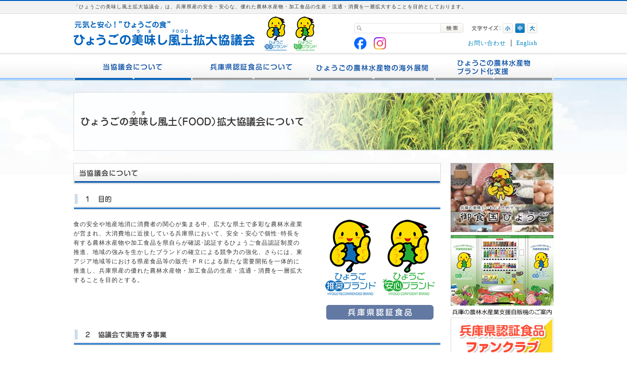

--- FILE ---
content_type: text/html
request_url: https://hyogo-umashi.com/conference/index.html
body_size: 4838
content:
<!DOCTYPE html PUBLIC "-//W3C//DTD XHTML 1.0 Transitional//EN" "http://www.w3.org/TR/xhtml1/DTD/xhtml1-transitional.dtd">
<html xmlns="http://www.w3.org/1999/xhtml" xml:lang="ja" lang="ja" dir="ltr"><!-- InstanceBegin template="/Templates/index.dwt" codeOutsideHTMLIsLocked="false" -->
<head>
<meta http-equiv="Content-Type" content="text/html; charset=utf-8" />
<meta http-equiv="content-language" content="ja" />
<meta name="viewport" content="width=device-width, initial-scale=1">
<meta http-equiv="content-style-type" content="text/css" />
<meta http-equiv="content-script-type" content="text/javascript" />
<!-- InstanceBeginEditable name="doctitle" -->
<title>ひょうごの美味し風土拡大協議会について｜元気と安心！“ひょうご食”ひょうごの美味し風土拡大協議会</title>
<!-- InstanceEndEditable -->
<meta name="description" content="「ひょうごの美味し風土拡大協議会」は、兵庫県産の安全・安心な、優れた農林水産物・加工食品の生産・流通・消費を一層拡大することを目的としております。 " />
<meta name="keywords" content="ひょうごの美味し風土拡大協議会,兵庫県,認証食品,,,,,," />


<link rel="stylesheet" type="text/css" href="../common/css/base.css" /><!--ベース-->

<link rel="alternate stylesheet" type="text/css" href="../common/css/base_s.css" title="standard" /><!--小-->
<link rel="alternate stylesheet" type="text/css" href="../common/css/base.css" title="large" /><!--中-->
<link rel="alternate stylesheet" type="text/css" href="../common/css/base_b.css" title="extra-large" /><!--大-->
<link rel="stylesheet" type="text/css" href="../common/css/reference.css" />

<script type="text/javascript" src="../common/js/styleswitcher.js"></script>

<!--humg start-->
<script src="../js/jquery.min.js"></script>
<script src="../js/hamb.js"></script>
<!--humg end-->

<script src="../common/js/rollover.js" type="text/javascript"></script>
<script src="../common/js/backToTop.js" type="text/javascript"></script>

<!--[if IE 6]>
<script src="common/js/DD_belatedPNG.js"></script>
<script>
DD_belatedPNG.fix('div, a, img');
</script>
<![endif]-->
<link href="../common/css/index.css" rel="stylesheet" type="text/css" />

<!-- InstanceBeginEditable name="head" -->
<link rel="stylesheet" type="text/css" href="../common/css/conference.css" />
<!-- InstanceEndEditable -->

<!-- Google tag (gtag.js) -->
<script async src="https://www.googletagmanager.com/gtag/js?id=G-ZZ2V4TN2FH"></script>
<script>
  window.dataLayer = window.dataLayer || [];
  function gtag(){dataLayer.push(arguments);}
  gtag('js', new Date());

  gtag('config', 'G-ZZ2V4TN2FH');
</script>
<!-- Google tag (gtag.js) -->
</head>

<body>
<!--********  wrapper start  ********-->
<div id="wrapper">

<!--********  header start  ********-->
<div id="header" class="pc">
<div id="header_inner">
<h1>「ひょうごの美味し風土拡大協議会」は、兵庫県産の安全・安心な、優れた農林水産物・加工食品の生産・流通・消費を一層拡大することを目的としております。 </h1>
<div id="logo"><a href="../index.html" title=""><img src="../common/img/logo.jpg" alt="元気と安心！“ひょうご食”ひょうごの美味し風土拡大協議会" width="563" height="70" /></a></div>

<!--********  navi_header start  ********-->
<div id="navi_header">

<div id="h_search">
<!-- SiteSearch Google -->
<form action="http://www.google.co.jp/search" method=get class="google_form">
<input name="q" type="text" id="h_search_input" value="">
<input type="hidden" name="ie" value="UTF-8" />
<input type="hidden" name="oe" value="UTF-8" />
<input type="hidden" name="hl" value="ja" />
<input name="btnG" type="image" id="h_search_sbmit" value="" src="../common/img/h_search_bt.jpg" />
<input type="hidden" name="domains" value="URL" />
<input type="hidden" name="sitesearch" value="URL" checked>
</form>
<!-- SiteSearch Google -->
</div>
<div id="h_font">
<ul>
<li class="f_l pr4"><img src="../common/img/font_size.jpg" /></li>
<li id="h_font_s"><a href="javascript:void(0);" onclick="setActiveStyleSheet('standard'); return false;">小</a></li>
<li id="h_font_m"><a href="javascript:void(0);" onclick="setActiveStyleSheet('large'); return false;">中</a></li>
<li id="h_font_b"><a href="javascript:void(0);" onclick="setActiveStyleSheet('extra-large'); return false;">大</a></li>
</ul>
</div>
<div id="h_navibox2">
<ul class="sns">
<li><a href="https://www.facebook.com/hyogohotchan" target="_blank"><img src="../common/img/sns_facebook.png" style="width: 25px" alt=""/></a></li>
<li><a href="https://www.instagram.com/hyogohotchan/" target="_blank"><img src="../common/img/sns_insta.png" style="width: 25px" alt=""/></a></li>
</ul>
<ul class="s_menu">
<li><a href="../contact/index.php">お問い合わせ</a></li>
<li><a href="../en/index.html">English</a></li>
</ul>
</div>
</div>
<!--********  navi_header end  ********-->

<!--********  navi_main start  ********-->
<div id="navi_main">
<ul>
<ul>
<li id="m_bt01"><a href="index.html" title="当協議会について">当協議会について</a></li>
<li id="m_bt02"><a href="../about/index.html" title="兵庫県認証食品について">兵庫県認証食品について</a></li>
<li id="m_bt03"><a href="../network/index.html" title="ひょうご農畜水産物・加工食品  輸出促進ネットワークお申し込み">ひょうご農畜水産物・加工食品  輸出促進ネットワークお申し込み</a></li>
<li id="m_bt04"><a href="../brand/index.html" title="ブランド戦略の推進">ブランド戦略の推進</a></li>
</ul>
</ul>
</div>
<!--********  navi_main end  ********-->
</div>
</div>
<!--********  header end  ********-->

<header class="sp">
<div class="header">
<h1><a href="../index.html"><img src="../common/img/logo_sp.jpg"></a></h1>
<div class="el_humburger">
<span class="top"></span>
<span class="middle"></span>
<span class="bottom"></span>
</div>
<div id="uq_spNavi" class="uq_spNavi">
<div class="uq_spNavi_screen">
<nav class="navigation">
<div class="navigation_item g_bt1"><a href="index.html" title="当協議会について">当協議会について</a></div>
<div class="navigation_item g_bt2"><a href="../about/index.html" title="兵庫県認証食品について">兵庫県認証食品について</a></div>
<div class="navigation_item g_bt3"><a href="../network/index.html" title="ひょうご農畜水産物・加工食品  輸出促進ネットワークお申し込み">ひょうご農畜水産物・加工食品  輸出促進ネットワークお申し込み</a></div>
<div class="navigation_item g_bt4"><a href="../brand/index.html" title="ブランド戦略の推進">ブランド戦略の推進</a></div>
<div class="navigation_item g_bt6"><a href="../news/index.php">お知らせ</a></div>
<div class="navigation_item g_bt7"><a href="../support/index.html">販売促進会員の申し込み</a></div>
<div class="navigation_item g_bt8"><a href="../contact/index.php">お問い合わせ</a></div>
<ul class="sns">
<li><a href="https://www.facebook.com/hyogohotchan" target="_blank"><img src="../common/img/sns_facebook.png" style="width: 25px" alt=""/></a></li>
<li><a href="https://www.instagram.com/hyogohotchan/" target="_blank"><img src="../common/img/sns_insta.png" style="width: 25px" alt=""/></a></li>
</ul>
</nav>
</div>
</div>
</div>
</header>

<!--********  contents start  ********-->
<div id="contents">
<!-- InstanceBeginEditable name="mainFrame" -->
<div id="contents_inner">

<h3 class="pc"><img src="img/title.jpg" alt="ひょうごの美味し風土拡大協議会について" /></h3>
<h3 class="sp"><img src="img/title_sp.jpg" alt="ひょうごの美味し風土拡大協議会について" /></h3>

<div id="contents_left">
<div id="confe">
<p class="pb15 pc"><img src="img/s_tit01.jpg" alt="当議会について" /></p>
<h5 class="ti_bs"><span class="ti_bs_span">当議会について</span></h5>

<p class="pb5 pc"><img src="img/ss_tit01.jpg" alt="目的" /></p>
<h5 class="ti_bs3"><img src="../common/img/ti_bs3_2.png" />1 目的</h5>
<div class="txtbox01">
<div class="txtarea">食の安全や地産地消に消費者の関心が集まる中、広大な県土で多彩な農林水産業が営まれ、大消費地に近接している兵庫県において、安全・安心で個性･特長を有する農林水産物や加工食品を県自らが確認･認証するひょうご食品認証制度の推進、地域の強みを生かしたブランドの確立による競争力の強化、さらには、東アジア地域等における県産食品等の販売･ＰＲによる新たな需要開拓を一体的に推進し、兵庫県産の優れた農林水産物・加工食品の生産・流通・消費を一層拡大することを目的とする。</div>
<div class="imgbox"><img src="img/img01.jpg" alt="兵庫県認証食品マーク" /></div>
<div class="clear"></div>
</div>
<p class="pb5 pc"><img src="img/ss_tit02.jpg" alt="協議会で実施する事業" /></p>
<h5 class="ti_bs3"><img src="../common/img/ti_bs3_2.png" />2 協議会で実施する事業</h5>
<div class="txtbox01">
<div class="txtarea">(1) 兵庫県認証食品をはじめ県産の優れた農林水産物・加工食品の生産･流通･消費の拡大を目的とした事業の実施。（認証部会）<br />
(2) 兵庫県産農林水産物・加工食品の海外輸出の促進に資する事業の実施。<br />
　　（輸出部会） <br />
(3) 兵庫県産農林水産物・加工食品のブランド化の推進に資する事業の実施。<br />
　　
ブランド指導相談室の運営（ブランド部会）<br />
(4) その他、協議会の目的に資する事業の実施<br />
</div>
<div class="imgbox"><img src="img/img02.jpg" alt="ひょうごの美味し風土拡大協議会図" /></div>
<div class="clear"></div>
</div>
<p class="pb5 pc"><img src="img/ss_tit03.jpg" alt="設立年月日" /></p>
<h5 class="ti_bs3"><img src="../common/img/ti_bs3_2.png" />3 設立年月日</h5>
<div class="txtbox01">
平成２２年４月２７日</div>
<p class="pb5 pc"><img src="img/ss_tit04.jpg" alt="協議会の構成員" /></p>
<h5 class="ti_bs3"><img src="../common/img/ti_bs3_2.png" />4 協議会の構成員</h5>
<div class="txtbox01">
生産・流通・消費・マスコミ関係者と行政等で構成。令和7年3月現在40会員。</div>
<table width="100%" cellspacing="0" cellpadding="0">
<tr>
<th width="12%" class="top" scope="row">&nbsp;</th>
<td width="88%" class="top">会員</td>
</tr>
<tr>
<th scope="row">生産関係</th>
<td><p>兵庫県農業協同組合中央会、全国農業協同組合連合会兵庫県本部、（公社）兵庫県畜産協会、兵庫県酪農農業協同組合、兵庫県養鶏協会、兵庫県漁業協同組合連合会、（一社）兵庫県食品産業協会、兵庫県生活研究グループ連絡協議会、ふるさと食品生産振興会、兵庫県酒造組合連合会</p></td>
</tr>
<tr>
<th scope="row">流通関係</th>
<td><p>ひょうご卸売市場協働ネットワーク推進協議会、兵庫県食肉事業協同組合連合会、神戸肉流通推進協議会、兵庫県鶏卵流通協議会、（公社）兵庫県物産協会、生活協同組合コープこうべ、マックスバリュ西日本（株）、イオンリテール（株）近畿カンパニー、（株）ノウカ</p></td>
</tr>
<tr>
<th scope="row">消費関係</th>
<td><p>兵庫県消費者団体連絡協議会、兵庫県いずみ会、（公社）兵庫県栄養士会、（一社）全日本司厨士協会関西地方本部兵庫県本部、神戸フランス料理研究会</p></td>
</tr>
<tr>
<th scope="row">マスコミ等</th>
<td><p>（株）神戸新聞社、（株）サンケイリビング新聞社、（株）サンテレビジョン、ＮＨＫ神戸放送局、（株）ラジオ関西、大阪放送（株）、（株）神戸新聞事業社、（株）ぐるなび、みなとキャピタル（株）、但銀リース（株）、兵庫県商工会連合会、(株)パソナ農援隊</p></td>
</tr>
<tr>
<th scope="row">行政等</th>
<td><p>日本貿易振興機構神戸貿易情報センター、大阪商業大学　池田潔、近畿農政局兵庫県拠点、兵庫県</p></td>
</tr>
</table>



</div>
</div><!-- #BeginLibraryItem "/Library/right_area.lbi" -->
<div id="contents_right">
<ul class="contents_right_ul1 c_f">
<li><a href="https://hyogo-umashi.com/ec-bookmark/?utm_source=ad_3" target="_blank"><img src="../img/r_miketsu.jpg" alt="御食国ひょうご" border="0" /></a></li>
<li><a href="https://www.hyogo-umashi.com/news/?p=3949" target="_blank"><img src="../img/r_jihanki.jpg" alt="兵庫の農林水産業支援の自販機" border="0" /></a></li>
<li><a href="https://www.hyogo-umashi.com/fanclub/index.php" target="_blank"><img src="../img/r_fan_club.jpg" alt="ファンクラブメールマガジンフォーム" border="0" /></a></li>
</ul>
<h3 class="pb6 pt20 pc"><img src="../common/img/r_ti3.jpg" /></h3>
<h3 class="ti_bs"><span class="ti_bs_span">関連ページ</span></h3>
<ul class="contents_right_ul2 c_f">
<li><a href="https://web.pref.hyogo.lg.jp/nk06/ninshouseidogaiyou.html" target="_blank"><img src="../common/img/r_ninsyo_lineup2.jpg" alt="兵庫県認証食品一覧最新版" border="0" /></a></li>
<li><a href="../networkForm/index.php"><img src="../common/img/bn_network.jpg" alt="ひょうご農畜水産物・加工食品  輸出促進ネットワークお申し込み" border="0" /></a></li>
<li><a href="../about/member.html"><img src="../common/img/bn_hanbai.jpg" alt="販売促進会員" border="0" /></a></li>
<li><a href="http://web.pref.hyogo.jp/" target="_blank"><img src="../common/img/bn_hyogo.jpg" alt="兵庫県" /></a></li>
</ul>
</div><!-- #EndLibraryItem --><div id="bt_top"><a href="../index.html" onclick="backToTop(); return false" onkeypress="backToTop(); return false" title="このページのトップへ"><img src="../common/img/bt_pagetop.jpg" alt="このページのトップへ" width="105" height="25" class="imgover" /></a></div>
<!-- contents_right end  ********-->
</div>
<!-- InstanceEndEditable -->
<!--********  wrapper end  ********-->

<!--********  footer start  ********-->
<div id="footer">
<div id="fcontents">
<a href="../privacy/index.html">個人情報の取扱いについて</a>
<p class="al_r pt10">Copyright (c) ひょうごの美味し風土拡大協議会 All Rights Reserved. </p>
</div>
</div>
<!--********  footer end  ********-->

</div>
</div>
</body>
<!-- InstanceEnd --></html>


--- FILE ---
content_type: text/css
request_url: https://hyogo-umashi.com/common/css/base.css
body_size: 4167
content:
@charset "utf-8";

@import url('https://fonts.googleapis.com/css2?family=Kosugi+Maru&display=swap');/*Kosugi Maru*/

/*----------------------------------------------------
    ■ share 
----------------------------------------------------*/
.aaa{
	border-bottom: 1px dashed #FFFFFF;
	margin-top: 10px;
	margin-bottom: 10px;
	padding-top: 10px;
	padding-bottom: 10px;
	display: block;
}
*{
	font-size: 12px;
	color: #333333;
	margin:0;
	padding:0;
	background-repeat: no-repeat;
	font-family: "ＭＳ Ｐゴシック", Osaka, "ヒラギノ角ゴ Pro W3";
	line-height: 160%;
	letter-spacing: 1px;
}
@media screen and (max-width:980px) { 
	*{
		font-family: Meiryo, メイリオ,"ＭＳ Ｐゴシック", Osaka, "ヒラギノ角ゴ Pro W3";
	}
	.sawarabi {
		font-family: "Sawarabi Mincho" , "ヒラギノ明朝 Pro W3" , "ＭＳ Ｐ明朝";
	}
	.wf-hannari {
		font-family: "Hannari" , "ヒラギノ明朝 Pro W3" , "ＭＳ Ｐ明朝";
	}
	.wf-rounded {
		font-family: "M PLUS Rounded 1c",Meiryo, メイリオ,"ＭＳ Ｐゴシック", Osaka, "ヒラギノ角ゴ Pro W3";
	}
	.wf-rounded2 {
		font-family: "Rounded Mplus 2b";
	}
	body {
		text-align: center;
		font-size: 62.5%;
		overflow-x: hidden;
	}
}
img {
	border-top-style: none;
	border-right-style: none;
	border-bottom-style: none;
	border-left-style: none;
}
table{
	border-collapse:collapse;
	border-spacing:0;
}
@media screen and (max-width:980px) { 
	img {
		width:100%;
	}
}
li,ul,dl,dt,dd {
	list-style:none;
}

h1,h2,h3,h4 {
	font-weight: normal;
}

a {
	color: #0080C0;
	text-decoration: none;
}

a:hover {
	color: #0066FF;
	text-decoration: underline;
}

body {
	text-align: center;
}

.clearfix:after {
  content: ".";
  display: block;
  clear: both;
  height: 0;
  visibility: hidden;
}
.clearfix {
  min-height: 1px;
}
* html .clearfix {
  height: 1px;
  /*¥*//*/
  height: auto;
  overflow: hidden;
  /**/
}
.c_f:after {
  content: "";
  clear: both;
  display: block;
}
.sp {
	display: none;
}
@media screen and (max-width:980px) { 
	.pc { display: none !important; }
	.sp { display: block !important; }
}
/*-------------------indent------------------------*/
.indent_ptn1 {
    padding-left: 1.8em;
    text-indent: -1.8em;
}
.indent_ptn2 {
    padding-left: 1em;
    text-indent: -1em;
}
/*----------------------------------------------------
    ■ layout 
----------------------------------------------------*/

/******* wrapper start ********/

#wrapper {
	width: auto;
	margin: auto;
	background-repeat: repeat-x;
	background-position: 50% 0;
	background-image: url(../img/bg.jpg);
	background-color: #FFFFFF;
}

/******* wrapper end ********/


/******* header start ********/


#header {
	height: 165px;
	width: 980px;
	text-align: left;
	margin-top: 0;
	margin-right: auto;
	margin-bottom: 0;
	margin-left: auto;
	position: relative;
	background-repeat: repeat-x;
}

#header_inner {
	width: 980px;
}

#header h1 {
	display: block;
	width: 940px;
	font-weight: normal;
	font-size: 10px;
	height: 22px;
	padding-top: 6px;
}

#header #logo {
	float: left;
	padding-top: 6px;
	padding-right: 10px;
	padding-bottom: 4px;
}

/*----------------------------------------------------
    ■ navi_header
----------------------------------------------------*/

/******* navi_header start ********/

#navi_header {
	width:400px;
	float: left;
	margin-top: 19px;
}
#h_search {
	background-image: url(../img/h_search.jpg);
	height: 21px;
	float: left;
	width: 240px;
	font-size: 12px;
}
#h_search_input {
	border: 0px none #FFFFFF;
	width: 140px;
	/width: 132px;
	_width: 132px;
	font-size: 12px;
	line-height: 12px;
	margin-top: 3px;
	margin-right: 7px;
	/margin-right: 0px;
	_margin-right: 0px;
	margin-bottom: 0px;
	margin-left: 25px;
	vertical-align: top;
	padding: 0px;
	font-size: 12px;
}
#h_search_sbmit {
	height: 20px;
	margin: 0px;
	padding: 0px;
	width: 47px;
	background-image: url(../img/h_search_bt.jpg);
	font-size: 12px;
}

#h_font {
	width: 134px;
	/width: 142px;
	float: left;
}
#h_font_s {
	height: 21px;
	width: 21px;
	float: left;
	margin-right: 4px;
}
#h_font_s a {
	text-indent: -9000px;
	background-image: url(../img/font_size_s.jpg);
	display: block;
	height: 21px;
	width: 21px;
	margin-right: 4px;
}
#h_font_m {
	height: 21px;
	width: 21px;
	float: left;
	margin-right: 4px;
}
#h_font_m a {
	text-indent: -9000px;
	background-image: url(../img/font_size_m_o.jpg);
	display: block;
	height: 21px;
	width: 21px;
	margin-right: 4px;
}
#h_font_b {
	height: 21px;
	width: 21px;
	float: left;
}
#h_font_b a {
	text-indent: -9000px;
	background-image: url(../img/font_size_b.jpg);
	display: block;
	height: 21px;
	width: 21px;
}
#h_navibox {
	clear: both;
	padding-top: 5px;
	width: 374px;
	text-align: right;
}
#h_navibox2 {
	clear: both;
	width: 374px;
    display: flex;
    justify-content: space-between;
}
#h_navibox2 .sns {
    display: flex;
	padding-top: 2px;
}
#h_navibox2 .sns li {
    margin-right: 15px;
}
#h_navibox2 .s_menu {
    display: flex;
	padding-top: 5px;
}
#h_navibox2 .s_menu li {
}
#h_navibox2 .s_menu li a {
    border-right: 1px #333333 solid;
    margin-right: 10px;
    padding-right: 10px;
}
#h_navibox2 .s_menu li:nth-last-child(1) a {
    border-right: none;
    margin-right: 0px;
    padding-right: 0px;
}

/*----------------------------------------------------
    ■ main navi
----------------------------------------------------*/

#navi_main {
	height: 57px;
	width: 980px;
	clear: both;
}

#navi_main ul {
	height: 57px;
}

#navi_main li {
	float:left;
	height: 57px;
}

/******* navi_main m_bt start ********/

#navi_main #m_bt01 a {
	background-image: url(../img/m_bt01.jpg);
	width: 242px;
	height: 57px;
	display: block;
	text-indent: -9000px;
}

#navi_main #m_bt02 a {
	background-image: url(../img/m_bt02.jpg);
	width: 241px;
	height: 57px;
	display: block;
	text-indent: -9000px;
}

#navi_main #m_bt03 a {
	background-image: url(../img/m_bt03.jpg);
	width: 255px;
	height: 57px;
	display: block;
	text-indent: -9000px;
}

#navi_main #m_bt04 a {
	background-image: url(../img/m_bt04.jpg);
	width: 242px;
	height: 57px;
	display: block;
	text-indent: -9000px;
}

/******* navi_main m_bt end ********/


/******* navi_main m_bt up start ********/

#navi_main #m_bt01 a:hover {
	background-image: url(../img/m_bt01_o.jpg);
	width: 242px;
	height: 57px;
}

#navi_main #m_bt02 a:hover {
	background-image: url(../img/m_bt02_o.jpg);
	width: 241px;;;
	height: 57px;
}

#navi_main #m_bt03 a:hover {
	background-image: url(../img/m_bt03_o.jpg);
	width: 255px;
	height: 57px;
}

#navi_main #m_bt04 a:hover {
	background-image: url(../img/m_bt04_o.jpg);
	width: 242px;
	height: 57px;
}

/******* navi_main m_bt up end ********/


/******* contents start ********/

#contents {
	text-align: left;
	margin-top: 0px;
	margin-right: auto;
	margin-bottom: 0px;
	margin-left: auto;
	background-color: #FFFFFF;
	background-image: url(../img/bg_cont.jpg);
	background-position: center top;
}

#contents_inner {
	width: 980px;
	margin-right: auto;
	margin-left: auto;
}
@media screen and (max-width:980px) { 
	#contents_inner {
		width: 100%;
		margin-right: auto;
		margin-left: auto;
	}
}
#contents_left {
	width: 750px;
	float: left;
	text-align: left;
}
@media screen and (max-width:980px) { 
	#contents_left {
		width: 94%;
		float: inherit;
		text-align: left;
		margin-right: auto;
		margin-left: auto;
		padding-bottom:30px;
	}
}
#contents_right {
	width: 210px;
	float: right;
}
#contents_right h3 {
	width: 210px;
    margin-bottom: 0px!important;
}
#contents_right .contents_right_ul1 {
}
#contents_right .contents_right_ul1 li {
	text-align: center;
}
#contents_right .contents_right_ul1 li img {
	width: 100%;
}
#contents_right .contents_right_ul2 {
}
#contents_right .contents_right_ul2 li {
	text-align: center;
}


@media screen and (max-width:980px) { 
	#contents_right {
		float: inherit;
		width: 94%;
		margin:auto;
		padding-top:0px;
	}
	#contents_right .contents_right_ul1 {
	}
	#contents_right .contents_right_ul1 li {
		float:left;
		width: 50%;
	}
	#contents_right .contents_right_ul1 li img {
		width: 98%;
	}
	#contents_right .contents_right_ul1 li:nth-child(2) {
		float:right;
		text-align: right;
	}

	#contents_right .contents_right_ul2 {
    margin:0 0 10px;
    display:-webkit-box;
    display:-moz-box;
    display:-ms-flexbox;
    display:-webkit-flex;
    display:-moz-flex;
    display:flex;
    -webkit-box-lines:multiple;
    -moz-box-lines:multiple;
    -webkit-flex-wrap:wrap;
    -moz-flex-wrap:wrap;
    -ms-flex-wrap:wrap;
    flex-wrap:wrap;
	}
	#contents_right .contents_right_ul2 li {
		float:left;
		width: 50%;

	}
	#contents_right .contents_right_ul2 li img {
		width: 98%;
	}
	#contents_right .contents_right_ul2 li:nth-child(2n) {
		float:right;
		text-align: right;
	}
}

.r_box {
	text-align: center;
	margin-bottom: 10px;
}
.r_box_tx {
	font-size: 10px;
	padding-bottom: 8px;
}


.r_box2 {
	border: 1px solid #E2DFDF;
	text-align: left;
	margin-bottom: 10px;
	height: 190px;
}
.r_box2 a {
	font-size: 12px;
}
.r_dt {
	padding-left: 10px;
	float: left;
	width: 100px;
	padding-right: 10px;
}
.r_dd {
	float: left;
	width: 82px;
}



#bt_top {
	text-align: right;
	clear: both;
	width: 980px;
	margin-right: auto;
	margin-left: auto;
}
@media screen and (max-width:980px) {
	#bt_top {
		display:none;
	}
	.btn_pagetop {
		text-align: center;
		width: 80%;
		margin:auto;
		padding-top:10px;
		padding-bottom:10px;
	}
	.btn_pagetop  a {
		text-align: center;
		vertical-align: middle;
		text-decoration: none;
		background-color: #FFFFFF;
		border: 1px solid #1D60AF;
		color: #1D60AF;
		width: 90%;
		display:block;
		margin:auto;
		padding-top:5px;
		padding-bottom:5px;
	}
	.btn_pagetop  a:hover {
		background-color: #1D60AF;
		color: #ffffff;
	}
}

.ti_bs {
	display:none;
}
@media screen and (max-width:980px) {
	.ti_bs {
		display: block;
		margin-top:0px;
		margin-bottom:10px;
		height: 43px; 
		background-image:
		url(../img/ti_bs_l.jpg),
		url(../img/ti_bs_r.jpg),
		url(../img/ti_bs.jpg);
		background-position:
			left 0px top 0px,
			right 0px top 0px,
			left 0px top 0px;
		background-repeat:
			no-repeat,
			no-repeat,
			repeat-x;
	}
	.ti_bs .ti_bs_span {
		font-family: "Rounded Mplus 2b";
		font-size:1.0em;
		display: block;
		padding-top: 12px;
		padding-left: 10px;
		font-weight: bold;
	}
	.ti_bs1_2 {
		display: block;
		margin-bottom:10px;
		height: 50px; 
		background-image:
		url(../img/ti_bs_l.jpg),
		url(../img/ti_bs_r.jpg),
		url(../img/ti_bs.jpg);
		background-position:
			left 0px top 0px,
			right 0px top 0px,
			left 0px top 0px;
		background-repeat:
			no-repeat,
			no-repeat,
			repeat-x;
	}
	.ti_bs1_2 .ti_bs_span {
		font-family: "Rounded Mplus 2b";
		font-size:1.0em;
		display: block;
		padding-top: 8px;
		padding-left: 10px;
		font-weight: bold;
		line-height:100%;
	}
}
.ti_bs2 {
	display:none;
}
@media screen and (max-width:980px) {
	.ti_bs2 {
		display: block;
		padding-left: 10px;
		font-size:1.0em;
		font-weight: bold;
		color: #0E9A50;
	}
}
.ti_bs3 {
	display:none;
}
@media screen and (max-width:980px) {
	.ti_bs3 {
		display: block;
		padding-left: 10px;
		font-size:1.0em;
		font-weight: bold;
		background-image: url(../img/ti_bs3.jpg);
		background-repeat: repeat-x;
		background-position: left bottom;
		vertical-align: top;
		margin-bottom:10px;
	}
	.ti_bs3 img {
		width:auto;
		padding-bottom:13px;
		margin-right:10px;
		vertical-align: top;
	}
}
.ti_bs4 {
    display: block;
    padding-left: 10px;
    font-size:1.0em;
    font-weight: bold;
    background-image: url(../img/ti_bs3.jpg);
    background-repeat: repeat-x;
    background-position: left bottom;
    vertical-align: top;
    margin-bottom:10px;
}
.ti_bs4 img {
    width:auto;
    padding-bottom:13px;
    margin-right:10px;
    vertical-align: top;
}
/*------------------------------------------------
    btn_all
------------------------------------------------*/


/******* contents end ********/


/******* footer start ********/

#footer {
	width: auto;
	margin: auto;
	background-position: 50% 0;
	clear: both;
	background-image: url(../img/bg_footer.jpg);
	background-repeat: repeat-x;
}


#fcontents {
	width: 960px;
	margin-right: auto;
	margin-left: auto;
	color: #FFFFFF;
	text-align: left;
	padding-top: 7px;
}
#fcontents a {
	color: #FFFFFF;
}
@media screen and (max-width:980px) { 
	#footer {
		width: auto;
		margin: auto;
		background-position: 50% 0;
		clear: both;
		background-image: url(../img/bg_footer_sp.jpg);
		background-repeat: repeat;
	}
	#fcontents {
		width: 96%;
		margin-right: auto;
		margin-left: auto;
		color: #FFFFFF;
		text-align: left;
		padding-top: 7px;
		letter-spacing:0px;
	}
	#fcontents .pt10{
		text-align: center;
		color: #FFFFFF;
	}
}


/******* footer end ********/




/******* other index ********/
.bl_bg1_p {
	height: 80px;
	padding-right: 14px;
	padding-left: 14px;
}



@media screen and (max-width:980px) { 

	body {
		font-size:62.5%;
	}

/*------------------------------------------------
    header start
------------------------------------------------*/
	#wrapper {
		width: auto;
		margin: auto;
		background-repeat: repeat-x;
		background-position: 50% 0;
		background-image:none;
		background-color: #FFFFFF;
	}
	header {
		width: auto;
		margin: auto;
		position: relative;
		background-image: inherit;
		background-repeat: inherit;
		background-position: inherit;
		height: inherit;
		background-color: #344E73;
	}

	/******* header_cnt start (in header) ********/

	header #h_cnt {
		height: inherit;
	}
	.header  h1{
		padding-bottom: 0px;
		padding-top: 0px;
		padding-left: 10px;
		width: 80%;
        max-width: 312px;		
	}
	/******* header_cnt end (in header) ********/

/*------------------------------------------------
    hamb start
------------------------------------------------*/

	.el_humburger {
		position: absolute;
		top: 15px;
		right: 10px;
		width: 26px;
		height: auto;
		padding-top: 1px;
		box-sizing: border-box;
		z-index: 10000;
		transition: all 0.2s ease-in-out;
		cursor: pointer;
		pointer-events: auto;
	}

	.el_humburger > span {
		display: block;
		width: 100%;
		margin: 0 auto 6px;
		height: 3px;
		background-color: #ffffff;
		transition: all 0.2s ease-in-out;
	}
	.el_humburger > span:last-child {
		margin-bottom: 0;
	}
	.js_humburgerOpen .el_humburger > span {
		background-color: #ffffff;
	}
	.js_humburgerOpen .el_humburger > span.top {
		transform: translateY(9px) rotate(-45deg);
	}
	.js_humburgerOpen .el_humburger > span.middle {
		opacity: 0;
	}
	.js_humburgerOpen .el_humburger > span.bottom {
		transform: translateY(-9px) rotate(45deg);
	}
	.el_humburgerButton.el_humburgerButton__close {
		top: 2%;
		right: 2%;
	}
	.el_humburgerButton__close > span {
		display: block;
		width: 35px;
		margin: 0 auto;
		height: 4px;
		background: #fff;
}
	.el_humburgerButton__close > span.el_humburgerLineTop {
		transform: translateY(5px) rotate(-45deg);
	}
	.el_humburgerButton__close > span.el_humburgerLineBottom {
		transform: translateY(-6px) rotate(45deg);
	}
	/*ナビゲーション*/
	nav {
		width: auto;
		margin: auto;
		clear: both;
		height: 0px;
		background-color: inherit;
		margin-top: 0px;
	}
	.uq_spNavi {/*メニュー0開始*/
		display: none;
		top: 63px;
		background-color: #344E73;
	}
	.uq_spNavi.js_appear {
		position: fixed;
		left: 0;
		bottom: 0;
		right: 0;
		display: block;
		z-index: 9999;
	}
	.uq_spNavi_screen {
		position: absolute;
		top: 0px;
		left: 0;
		bottom: 0;
		right: 0;
		z-index: 0;
		margin-top: 0px;
		padding-top: 0px;
		overflow: auto;
		-webkit-overflow-scrolling: touch;
	}
	.navigation {
		text-align: center;
	}
	.navigation_item {
		font-family: "Rounded Mplus 1c";
	}
	.navigation_item img { width:50% ;
	}
	.navigation_item > a {
		text-decoration: none;
		font-size: 1.2em;
		font-weight: bold;
		top: 0;
		left: 0;
		width: 100%;
		height: 100%;
		color: #ffffff;
		border-bottom: 1px dashed #FFFFFF;
		display: block;
		margin-top: px;
		padding-top: 5px;
		padding-bottom: 5px;
	}
	.g_bt1 a {
	}
	.g_bt2 a {
	}
	s.g_bt3 a {
	}
	.g_bt4 a {
	}
	.g_bt5 a {
	}
	.g_bt6 a {
	}
	.g_bt7 a {
	}
	.js_fixed {
		position: fixed;
		width: 100%;
		height: 100%;
	}
	.sp .sns {
        display: flex;
        justify-content: center;
        padding-top: 20px;
        width: 70%;
        margin: auto;
	}
	.sp .sns li {
        width: 50%;
	}
	.sp .sns li img {
        min-width: 50px;
	}

/*------------------------------------------------
    hamb end
------------------------------------------------*/

}


.p-privacy{ display:block; background:#F1F0EB; padding:15px 35px; text-indent:0; }
.thE {
	text-align: center;
	width: 260px;
	padding: 20px 0px;
	background: none;
}
.tdE {
	background: none;
	margin: 0px;
	padding: 20px 0px;
}

.thF{ background:#CCCCCC; text-align: center; padding: 20px 0px; }

--- FILE ---
content_type: text/css
request_url: https://hyogo-umashi.com/common/css/index.css
body_size: 669
content:
@charset "utf-8";

.feed{ display:block; width:750px; padding:10px; margin:0;}
dl.list_topics{ display:block; width:730px; padding:10px 0; margin:0; border-bottom:1px dotted #CCCCCC;}
dl.list_topics dt{ display:block; width:80px; padding:0; margin:0; float:left;}
dl.list_topics dd{ display:block; width:650px; padding:0; margin:0; float:left;}
@media screen and (max-width:812px) {
.feed{ display:block; width:100%; padding:10px; margin:0;}
}
dl.list_topics{ display:block; width:100%; padding:10px 0; margin:0; border-bottom:1px dotted #CCCCCC;}
dl.list_topics dt{ display:block; width:80px; padding:0; margin:0; float:left;}
dl.list_topics dd{ display:block; width:94%; padding:0; margin:0; float:left;}


.news_dl {
	clear: both;
	background-image: url(../../img/line.jpg);
	background-position: 1px;
}

.news_dt {
	float: left;
	width: 100px;
	padding-top: 13px;
	padding-bottom: 13px;
}

.news_dd {
	float: left;
	width: 640px;
	padding-top: 13px;
	padding-bottom: 13px;
}
@media screen and (max-width:812px) {
	.news_dl {
		clear: both;
		background-image: url(../../img/line.jpg);
		background-position: 1px;
	}
	.news_dt {
		float: inherit;
		width: 100px;
		padding-top: 13px;
		padding-bottom: 13px;
	}
	.news_dd {
		float: inherit;
		width:100%;
		padding-top: 13px;
		padding-bottom: 13px;
	}
}
.bl_bg1 {
	background-image: url(../../img/bl_bg.jpg);
	width: 246px;
	float: left;
	text-align: left;
	margin-bottom: 25px;
}
@media screen and (max-width:812px) {
	.bl_bg1 {
		width: 100%;
	}
}
.bl_bg2 {
	background-image: url(../../img/bl_bg.jpg);
	width: 246px;
	margin-right: 6px;
	float: left;
	text-align: left;
}
@media screen and (max-width:812px) {
	.bl_bg2 {
		width: 100%;
		background-image: none;
	}
}
.bl_bg3 {
	background-image: url(../../img/bl_bg.jpg);
	width: 246px;
	float: left;
	text-align: left;
}
@media screen and (max-width:812px) {
	.bl_bg3 {
		background-image:none;
		width: 100%;
	}
}
.bl_h3 {
	padding-left: 14px;
}
.news_bg {
	background-image: url(../../img/ti1.jpg);
	height: 43px;
	width: 750px;
}
@media screen and (max-width:812px) {
	.news_bg {
		background-image:none;
		height: 43px;
		width: 100%;
	}
}
.news_ul {
	padding-left: 610px;
}
.news_li1 {
	padding-top: 11px;
	float: left;
	padding-right: 5px;
	line-height: 12px;
}
.news_li2 {
	padding-top: 11px;
	line-height: 12px;
}

.box_katsudo {
}
@media screen and (max-width:812px) {
	.box_katsudo p{
		float: left;
		padding-right:0px;
		text-align:center;
		padding-bottom:10px;
		width:50%;
	}
	.box_katsudo img{
		width:90%;
		margin:auto;
	}
}
.box_ptn1 {
}
.box_ptn1 ul {
    width: 100%;
    display: flex;
    justify-content: flex-start;
    flex-wrap: wrap;
}
.box_ptn1 ul li {
    width: 25%;
    text-align: center;
    margin-bottom: 30px
}
    @media screen and (max-width:812px) {
        .box_ptn1 ul li {
            width: 50%;
            margin-bottom: 10px
        }
    }
.box_ptn1 ul li a {
    text-decoration: none;
}
.box_ptn1 ul li a:hover img {
    opacity: 0.6;
	transition : all 0.5s ease 0s;
}
.box_ptn1 ul li dl {
    width: 94%;
}


--- FILE ---
content_type: text/css
request_url: https://hyogo-umashi.com/common/css/conference.css
body_size: 608
content:
@charset "utf-8";

#navi_main #m_bt01 a {
	background-image: url(../img/m_bt01_o.jpg);
	height: 57px;
	display: block;
	text-indent: -9000px;
}
/* CSS Document */


.clear       { clear:both; height:0px; visibility: hidden; }

h3           { display:block; width:980px; height:120px; margin:0 0 25px 0; padding:23px 0 0 0; }

#confe              { display:block; margin:0; padding:0; }
#confe .txtbox01    { display:block; margin:0 0 30px 0; padding:15px 0 0 0; margin:0 0 15px 0; }
#confe .imgbox      { display:block; width:270px; float:right; }
#confe .txtarea     { display:block; width:470px; float:left; } 




#confe table  { width:100%; margin:0 0 20px 0; background:#FFFFFF; }
#confe th     { text-align:left; font-weight:normal; padding:0 0 0 20px; border-bottom:1px solid #CCCCCC; border-left:1px solid #CCCCCC; border-right:1px solid #CCCCCC; background-color:#DFE4EA; }
#confe td     { padding:12px; border-bottom:1px solid #CCCCCC; border-right:1px solid #CCCCCC; }   

#confe th.top { text-align:left; font-weight:normal; padding:0 0 0 20px; border-bottom:1px solid #CCCCCC; border-left:1px solid #CCCCCC; border-right:1px solid #CCCCCC; border-top:1px solid #CCCCCC; background-color:#FFFFFF; }
#confe td.top { padding:12px; border-bottom:1px solid #CCCCCC; border-right:1px solid #CCCCCC; border-top:1px solid #CCCCCC; text-align:center; background-color:#EFEEE7; }   


#hyou td   { padding:5px; }


#mosikomi_btn a       { display:block; background:url(../../conference/img/mosikomi_btn.jpg) 0px 0px no-repeat; width:210px; height:42px; text-indent:-9999px; margin:0px auto; }
#mosikomi_btn a:hover{ background:url(../../conference/img/mosikomi_btn.jpg) -210px 0px no-repeat; text-decoration:none;  }

#contents_right h3   { height:inherit; }

@media screen and (max-width:812px) {
	h3           { display:block; width:100%; height: inherit; margin:0 0 25px 0; padding:0px 0 0 0; }
	#confe              { display:block; margin:0; padding:0; }
	#confe .txtbox01    { display:block; margin:0 0 30px 0; padding:15px 0 0 0; margin:0 0 15px 0; }
	#confe .imgbox      { display:block; width:80%; float: inherit;  margin:auto;} 
	#confe .txtarea     { display:block; width:100%; float: inherit; } 
    #contents_right h3  { display:block; width:auto; height:43px; margin:0px 0px 10px 0px; padding:0px 0px 0px 0px; }

}


--- FILE ---
content_type: text/css
request_url: https://hyogo-umashi.com/common/css/base_b.css
body_size: 1438
content:
@charset "utf-8";


/*----------------------------------------------------
    ■ share 
----------------------------------------------------*/

*{
	font-size: 100%;
	color: #333333;
	margin:0;
	padding:0;
	background-repeat: no-repeat;
	font-family: "ＭＳ Ｐゴシック", Osaka, "ヒラギノ角ゴ Pro W3";
	line-height: 160%;
	letter-spacing: 1px;
}
img {
	border-top-style: none;
	border-right-style: none;
	border-bottom-style: none;
	border-left-style: none;
}

li,ul,dl,dt,dd {
	list-style:none;
}

h1,h2,h3,h4 {
	font-weight: normal;
}

a {
	color: #0080C0;
	text-decoration: none;
}

a:hover {
	color: #0066FF;
	text-decoration: underline;
}

body {
	text-align: center;
}


/*----------------------------------------------------
    ■ layout 
----------------------------------------------------*/

/******* wrapper start ********/

#wrapper {
	width: auto;
	margin: auto;
	background-repeat: repeat-x;
	background-position: 50% 0;
	background-image: url(../img/bg.jpg);
	background-color: #FFFFFF;
}

/******* wrapper end ********/


/******* header start ********/


#header {
	height: 165px;
	width: 980px;
	text-align: left;
	margin-top: 0;
	margin-right: auto;
	margin-bottom: 0;
	margin-left: auto;
	position: relative;
	background-repeat: repeat-x;
}

#header_inner {
	width: 980px;
}

#header h1 {
	display: block;
	width: 940px;
	font-weight: normal;
	font-size: 10px;
	height: 22px;
	padding-top: 6px;
}

#header #logo {
	float: left;
	padding-top: 6px;
	padding-right: 10px;
	padding-bottom: 4px;
}

/*----------------------------------------------------
    ■ navi_header
----------------------------------------------------*/

/******* navi_header start ********/

#navi_header {
	width:400px;
	float: left;
	margin-top: 19px;
}
#h_search {
	background-image: url(../img/h_search.jpg);
	height: 21px;
	float: left;
	width: 240px;
	font-size: 12px;
}
#h_search_input {
	border: 0px none #FFFFFF;
	width: 140px;
	/width: 132px;
	font-size: 12px;
	line-height: 12px;
	margin-top: 3px;
	margin-right: 7px;
	/margin-right: 0px;
	margin-bottom: 0px;
	margin-left: 25px;
	vertical-align: top;
	padding: 0px;
	font-size: 12px;
}
#h_search_sbmit {
	height: 20px;
	margin: 0px;
	padding: 0px;
	width: 47px;
	background-image: url(../img/h_search_bt.jpg);
	font-size: 12px;
}

#h_font {
	width: 134px;
	/width: 142px;
	float: left;
}
#h_font_s {
	height: 21px;
	width: 21px;
	float: left;
	margin-right: 4px;
}
#h_font_s a {
	text-indent: -9000px;
	background-image: url(../img/font_size_s.jpg);
	display: block;
	height: 21px;
	width: 21px;
	margin-right: 4px;
}
#h_font_m {
	height: 21px;
	width: 21px;
	float: left;
	margin-right: 4px;
}
#h_font_m a {
	text-indent: -9000px;
	background-image: url(../img/font_size_m.jpg);
	display: block;
	height: 21px;
	width: 21px;
	margin-right: 4px;
}
#h_font_b {
	height: 21px;
	width: 21px;
	float: left;
}
#h_font_b a {
	text-indent: -9000px;
	background-image: url(../img/font_size_b_o.jpg);
	display: block;
	height: 21px;
	width: 21px;
}


#h_navibox {
	clear: both;
	padding-top: 5px;
	width: 374px;
	text-align: right;
}

/*----------------------------------------------------
    ■ main navi
----------------------------------------------------*/

#navi_main {
	height: 57px;
	width: 980px;
	clear: both;
	padding-left: 15px;
}

#navi_main ul {
	height: 57px;
}

#navi_main li {
	float:left;
	height: 57px;
}

/******* navi_main m_bt start ********/

#navi_main #m_bt01 a {
	background-image: url(../img/m_bt01.jpg);
	width: 153px;
	height: 57px;
	display: block;
	text-indent: -9000px;
}

#navi_main #m_bt02 a {
	background-image: url(../img/m_bt02.jpg);
	width: 190px;
	height: 57px;
	display: block;
	text-indent: -9000px;
}

#navi_main #m_bt03 a {
	background-image: url(../img/m_bt03.jpg);
	width: 252px;
	height: 57px;
	display: block;
	text-indent: -9000px;
}

#navi_main #m_bt04 a {
	background-image: url(../img/m_bt04.jpg);
	width: 164px;
	height: 57px;
	display: block;
	text-indent: -9000px;
}

#navi_main #m_bt05 a {
	background-image: url(../img/m_bt05.jpg);
	width: 221px;
	height: 57px;
	display: block;
	text-indent: -9000px;
}

#navi_main #m_bt06 a {
	background-image: url(../img/m_bt06.jpg);
	width: 133px;
	height: 57px;
	display: block;
	text-indent: -9000px;
}

/******* navi_main m_bt end ********/


/******* navi_main m_bt up start ********/

#navi_main #m_bt01 a:hover {
	background-image: url(../img/m_bt01_o.jpg);
	width: 153px;
	height: 57px;
}

#navi_main #m_bt02 a:hover {
	background-image: url(../img/m_bt02_o.jpg);
	width: 190px;
	height: 57px;
}

#navi_main #m_bt03 a:hover {
	background-image: url(../img/m_bt03_o.jpg);
	width: 252px;
	height: 57px;
}

#navi_main #m_bt04 a:hover {
	background-image: url(../img/m_bt04_o.jpg);
	width: 164px;
	height: 57px;
}

#navi_main #m_bt05 a:hover {
	background-image: url(../img/m_bt05_o.jpg);
	width: 221px;
	height: 57px;
}

#navi_main #m_bt06 a:hover {
	background-image: url(../img/m_bt06_o.jpg);
	width: 133px;
	height: 57px;
}

/******* navi_main m_bt up end ********/


















/******* contents start ********/

#contents {
	text-align: left;
	margin-top: 0px;
	margin-right: auto;
	margin-bottom: 0px;
	margin-left: auto;
	background-color: #FFFFFF;
	background-image: url(../img/bg_cont.jpg);
	background-position: center top;
}

#contents_inner {
	width: 980px;
	margin-right: auto;
	margin-left: auto;
}

#contents_left {
	width: 750px;
	float: left;
}

#contents_right {
	width: 210px;
}

.r_box {
	border: 1px solid #E2DFDF;
	text-align: center;
	margin-bottom: 10px;
}
.r_box2 {
	border: 1px solid #E2DFDF;
	text-align: left;
	margin-bottom: 10px;
	height: 280px;
}
.r_box2 a {
	font-size: 14px;
}
.r_dt {
	padding-left: 10px;
	float: left;
	width: 100px;
	padding-right: 10px;
}
.r_dd {
	float: left;
	width: 82px;
}


#bt_top {
	text-align: right;
	clear: both;
	width: 980px;
	margin-right: auto;
	margin-left: auto;
}

/******* contents end ********/


/******* footer start ********/

#footer {
	width: auto;
	margin: auto;
	background-position: 50% 0;
	clear: both;
	background-image: url(../img/bg_footer.jpg);
	background-repeat: repeat-x;
}


#fcontents {
	width: 960px;
	margin-right: auto;
	margin-left: auto;
	color: #FFFFFF;
	text-align: left;
	padding-top: 5px;
}
#fcontents a {
	color: #FFFFFF;
}


/******* footer end ********/

/******* other index ********/
.bl_bg1_p {
	height: 130px;
	padding-right: 14px;
	padding-left: 14px;
}

